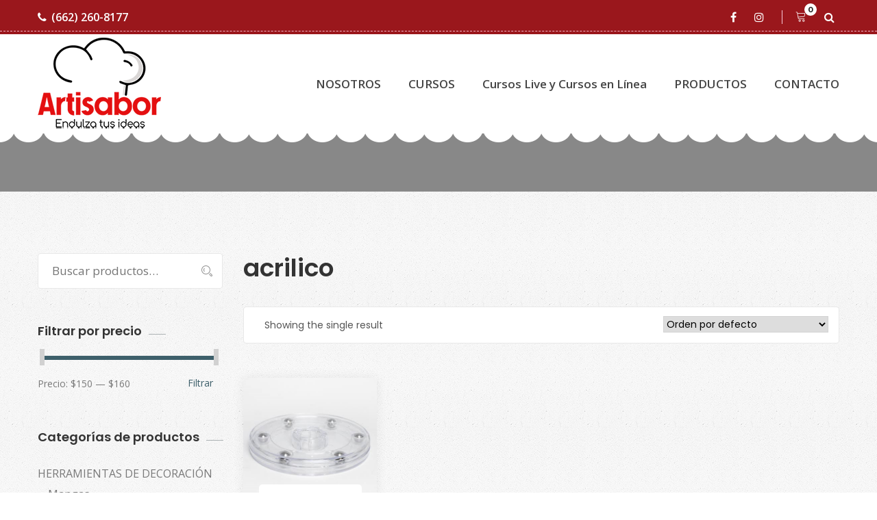

--- FILE ---
content_type: text/html; charset=UTF-8
request_url: https://www.artisabor.com/product-tag/acrilico/
body_size: 66599
content:
<!DOCTYPE html>
<html lang="es-MX">
<head>
<meta charset="UTF-8">
<!--[if IE]><meta http-equiv='X-UA-Compatible' content='IE=edge,chrome=1'><![endif]-->
<meta name="viewport" content="width=device-width, initial-scale=1">
<meta name="mobile-web-app-capable" content="yes">
<meta name="apple-mobile-web-app-capable" content="yes">
<meta name="apple-mobile-web-app-title" content="Artisabor (Arte y Sabor) - Endulza tus ideas">
<link rel="profile" href="https://gmpg.org/xfn/11">
<link rel="pingback" href="https://www.artisabor.com/xmlrpc.php">
<title>acrilico &#8211; Artisabor (Arte y Sabor)</title>
<link rel='dns-prefetch' href='//fonts.googleapis.com' />
<link rel='dns-prefetch' href='//s.w.org' />
<link rel="alternate" type="application/rss+xml" title="Artisabor (Arte y Sabor) &raquo; Feed" href="https://www.artisabor.com/feed/" />
<link rel="alternate" type="application/rss+xml" title="Artisabor (Arte y Sabor) &raquo; RSS de los comentarios" href="https://www.artisabor.com/comments/feed/" />
<link rel="alternate" type="application/rss+xml" title="Artisabor (Arte y Sabor) &raquo; acrilico Etiqueta Feed" href="https://www.artisabor.com/product-tag/acrilico/feed/" />
		<script type="text/javascript">
			window._wpemojiSettings = {"baseUrl":"https:\/\/s.w.org\/images\/core\/emoji\/13.0.1\/72x72\/","ext":".png","svgUrl":"https:\/\/s.w.org\/images\/core\/emoji\/13.0.1\/svg\/","svgExt":".svg","source":{"concatemoji":"https:\/\/www.artisabor.com\/wp-includes\/js\/wp-emoji-release.min.js?ver=5.6.16"}};
			!function(e,a,t){var n,r,o,i=a.createElement("canvas"),p=i.getContext&&i.getContext("2d");function s(e,t){var a=String.fromCharCode;p.clearRect(0,0,i.width,i.height),p.fillText(a.apply(this,e),0,0);e=i.toDataURL();return p.clearRect(0,0,i.width,i.height),p.fillText(a.apply(this,t),0,0),e===i.toDataURL()}function c(e){var t=a.createElement("script");t.src=e,t.defer=t.type="text/javascript",a.getElementsByTagName("head")[0].appendChild(t)}for(o=Array("flag","emoji"),t.supports={everything:!0,everythingExceptFlag:!0},r=0;r<o.length;r++)t.supports[o[r]]=function(e){if(!p||!p.fillText)return!1;switch(p.textBaseline="top",p.font="600 32px Arial",e){case"flag":return s([127987,65039,8205,9895,65039],[127987,65039,8203,9895,65039])?!1:!s([55356,56826,55356,56819],[55356,56826,8203,55356,56819])&&!s([55356,57332,56128,56423,56128,56418,56128,56421,56128,56430,56128,56423,56128,56447],[55356,57332,8203,56128,56423,8203,56128,56418,8203,56128,56421,8203,56128,56430,8203,56128,56423,8203,56128,56447]);case"emoji":return!s([55357,56424,8205,55356,57212],[55357,56424,8203,55356,57212])}return!1}(o[r]),t.supports.everything=t.supports.everything&&t.supports[o[r]],"flag"!==o[r]&&(t.supports.everythingExceptFlag=t.supports.everythingExceptFlag&&t.supports[o[r]]);t.supports.everythingExceptFlag=t.supports.everythingExceptFlag&&!t.supports.flag,t.DOMReady=!1,t.readyCallback=function(){t.DOMReady=!0},t.supports.everything||(n=function(){t.readyCallback()},a.addEventListener?(a.addEventListener("DOMContentLoaded",n,!1),e.addEventListener("load",n,!1)):(e.attachEvent("onload",n),a.attachEvent("onreadystatechange",function(){"complete"===a.readyState&&t.readyCallback()})),(n=t.source||{}).concatemoji?c(n.concatemoji):n.wpemoji&&n.twemoji&&(c(n.twemoji),c(n.wpemoji)))}(window,document,window._wpemojiSettings);
		</script>
		<style type="text/css">
img.wp-smiley,
img.emoji {
	display: inline !important;
	border: none !important;
	box-shadow: none !important;
	height: 1em !important;
	width: 1em !important;
	margin: 0 .07em !important;
	vertical-align: -0.1em !important;
	background: none !important;
	padding: 0 !important;
}
</style>
	<link rel='stylesheet' id='wp-block-library-css'  href='https://www.artisabor.com/wp-includes/css/dist/block-library/style.min.css?ver=5.6.16' type='text/css' media='all' />
<link rel='stylesheet' id='wp-block-library-theme-css'  href='https://www.artisabor.com/wp-includes/css/dist/block-library/theme.min.css?ver=5.6.16' type='text/css' media='all' />
<link rel='stylesheet' id='bplugins-plyrio-css'  href='https://www.artisabor.com/wp-content/plugins/html5-video-player/css/player-style.css?ver=2.3.7' type='text/css' media='all' />
<link rel='stylesheet' id='h5vp-public-css'  href='https://www.artisabor.com/wp-content/plugins/html5-video-player/dist/public.css?ver=2.3.7' type='text/css' media='all' />
<link rel='stylesheet' id='wc-block-vendors-style-css'  href='https://www.artisabor.com/wp-content/plugins/woocommerce/packages/woocommerce-blocks/build/vendors-style.css?ver=5.3.3' type='text/css' media='all' />
<link rel='stylesheet' id='wc-block-style-css'  href='https://www.artisabor.com/wp-content/plugins/woocommerce/packages/woocommerce-blocks/build/style.css?ver=5.3.3' type='text/css' media='all' />
<link rel='stylesheet' id='contact-form-7-css'  href='https://www.artisabor.com/wp-content/plugins/contact-form-7/includes/css/styles.css?ver=5.4.2' type='text/css' media='all' />
<link rel='stylesheet' id='woocommerce-smallscreen-css'  href='https://www.artisabor.com/wp-content/plugins/woocommerce/assets/css/woocommerce-smallscreen.css?ver=5.5.4' type='text/css' media='only screen and (max-width: 768px)' />
<link rel='stylesheet' id='woocommerce-general-css'  href='https://www.artisabor.com/wp-content/plugins/woocommerce/assets/css/woocommerce.css?ver=5.5.4' type='text/css' media='all' />
<style id='woocommerce-inline-inline-css' type='text/css'>
.woocommerce form .form-row .required { visibility: visible; }
</style>
<link rel='stylesheet' id='thme-parent-style-css'  href='https://www.artisabor.com/wp-content/themes/cakecious/style.css?ver=5.6.16' type='text/css' media='all' />
<link rel='stylesheet' id='font-awesome-css'  href='https://www.artisabor.com/wp-content/themes/cakecious/assets/css/font-awesome.min.css?ver=0.4.7' type='text/css' media='all' />
<style id='font-awesome-inline-css' type='text/css'>
[data-font="FontAwesome"]:before {font-family: 'FontAwesome' !important;content: attr(data-icon) !important;speak: none !important;font-weight: normal !important;font-variant: normal !important;text-transform: none !important;line-height: 1 !important;font-style: normal !important;-webkit-font-smoothing: antialiased !important;-moz-osx-font-smoothing: grayscale !important;}
</style>
<link rel='stylesheet' id='linearicons-css'  href='https://www.artisabor.com/wp-content/themes/cakecious/assets/assets/linearicons/style.css?ver=0.4.7' type='text/css' media='all' />
<link rel='stylesheet' id='flaticon-css'  href='https://www.artisabor.com/wp-content/themes/cakecious/assets/assets/flat-icon/flaticon.css?ver=0.4.7' type='text/css' media='all' />
<link rel='stylesheet' id='stroke-icon-css'  href='https://www.artisabor.com/wp-content/themes/cakecious/assets/assets/stroke-icon/style.css?ver=0.4.7' type='text/css' media='all' />
<link rel='stylesheet' id='bootstrapp-css'  href='https://www.artisabor.com/wp-content/themes/cakecious/assets/css/bootstrap.min.css?ver=0.4.7' type='text/css' media='all' />
<link rel='stylesheet' id='owl-carousel-css'  href='https://www.artisabor.com/wp-content/themes/cakecious/assets/assets/owl-carousel/owl.carousel.min.css?ver=0.4.7' type='text/css' media='all' />
<link rel='stylesheet' id='magnific-popup-css'  href='https://www.artisabor.com/wp-content/themes/cakecious/assets/assets/magnific-popup/magnific-popup.css?ver=0.4.7' type='text/css' media='all' />
<link rel='stylesheet' id='lightbox-css'  href='https://www.artisabor.com/wp-content/themes/cakecious/assets/assets/lightbox/simpleLightbox.css?ver=0.4.7' type='text/css' media='all' />
<link rel='stylesheet' id='datetime-picker-css'  href='https://www.artisabor.com/wp-content/themes/cakecious/assets/assets/datetime-picker/css/bootstrap-datetimepicker.min.css?ver=0.4.7' type='text/css' media='all' />
<link rel='stylesheet' id='animate-css'  href='https://www.artisabor.com/wp-content/themes/cakecious/assets/assets/animate-css/animate.css?ver=0.4.7' type='text/css' media='all' />
<link rel='stylesheet' id='cakecious-styles-css'  href='https://www.artisabor.com/wp-content/themes/cakecious/assets/css/themestyles.css?ver=0.4.7' type='text/css' media='all' />
<link rel='stylesheet' id='cakecious-res-css'  href='https://www.artisabor.com/wp-content/themes/cakecious/assets/css/responsive.css?ver=0.4.7' type='text/css' media='all' />
<link rel='stylesheet' id='cakecious-style-css'  href='https://www.artisabor.com/wp-content/themes/cakecious-child/style.css' type='text/css' media='all' />
<style id='cakecious-style-inline-css' type='text/css'>

                .breadcrumb-area{
                        background-image:  url('https://cakecious2.bolvo.com/demo5/wp-content/uploads/sites/11/2018/06/banner-bg.jpg');
                }

                .breadcrumb-area{
                        background-image:  url('https://cakecious2.bolvo.com/demo5/wp-content/uploads/sites/11/2018/06/banner-bg.jpg');
                }
				.overlay-clr{
                        background-color:  ;
                }
</style>
<link rel='stylesheet' id='cakecious-fonts-css'  href='https://fonts.googleapis.com/css?family=Lora%3A400%2C700%7COpen+Sans%3A300%2C400%2C600%2C700%7CPlayfair+Display%3A400%2C700%2C900%7CMontserrat%3A300%2C400%2C500%2C600%2C700%7CPoppins%3A300%2C400%2C500%2C600&#038;subset=latin%2Clatin-ext' type='text/css' media='all' />
<link rel='stylesheet' id='yith_wcp_frontend-css'  href='https://www.artisabor.com/wp-content/plugins/yith-composite-products-for-woocommerce-premium/assets/css/yith-wcp-frontend.css?ver=1.1.14' type='text/css' media='all' />
<script type="text/template" id="tmpl-variation-template">
	<div class="woocommerce-variation-description">{{{ data.variation.variation_description }}}</div>
	<div class="woocommerce-variation-price">{{{ data.variation.price_html }}}</div>
	<div class="woocommerce-variation-availability">{{{ data.variation.availability_html }}}</div>
</script>
<script type="text/template" id="tmpl-unavailable-variation-template">
	<p>Lo sentimos, este producto no está disponible. Por favor elige otra combinación.</p>
</script>
<script type='text/javascript' src='https://www.artisabor.com/wp-includes/js/jquery/jquery.min.js?ver=3.5.1' id='jquery-core-js'></script>
<script type='text/javascript' src='https://www.artisabor.com/wp-includes/js/jquery/jquery-migrate.min.js?ver=3.3.2' id='jquery-migrate-js'></script>
<script type='text/javascript' src='https://www.artisabor.com/wp-content/plugins/html5-video-player/js/plyr.js?ver=2.3.7' id='bplugins-plyrio-js'></script>
<link rel="https://api.w.org/" href="https://www.artisabor.com/wp-json/" /><link rel="alternate" type="application/json" href="https://www.artisabor.com/wp-json/wp/v2/product_tag/172" /><link rel="EditURI" type="application/rsd+xml" title="RSD" href="https://www.artisabor.com/xmlrpc.php?rsd" />
<link rel="wlwmanifest" type="application/wlwmanifest+xml" href="https://www.artisabor.com/wp-includes/wlwmanifest.xml" /> 
<meta name="generator" content="WordPress 5.6.16" />
<meta name="generator" content="WooCommerce 5.5.4" />

<!-- Theme version -->
<meta name="generator" content="Cakecious Child 1.0" />
<meta name="generator" content="Cakecious 2.7" />
	<noscript><style>.woocommerce-product-gallery{ opacity: 1 !important; }</style></noscript>
	<style type="text/css">.recentcomments a{display:inline !important;padding:0 !important;margin:0 !important;}</style><meta name="generator" content="Powered by Slider Revolution 6.5.5 - responsive, Mobile-Friendly Slider Plugin for WordPress with comfortable drag and drop interface." />
<script type="text/javascript">function setREVStartSize(e){
			//window.requestAnimationFrame(function() {				 
				window.RSIW = window.RSIW===undefined ? window.innerWidth : window.RSIW;	
				window.RSIH = window.RSIH===undefined ? window.innerHeight : window.RSIH;	
				try {								
					var pw = document.getElementById(e.c).parentNode.offsetWidth,
						newh;
					pw = pw===0 || isNaN(pw) ? window.RSIW : pw;
					e.tabw = e.tabw===undefined ? 0 : parseInt(e.tabw);
					e.thumbw = e.thumbw===undefined ? 0 : parseInt(e.thumbw);
					e.tabh = e.tabh===undefined ? 0 : parseInt(e.tabh);
					e.thumbh = e.thumbh===undefined ? 0 : parseInt(e.thumbh);
					e.tabhide = e.tabhide===undefined ? 0 : parseInt(e.tabhide);
					e.thumbhide = e.thumbhide===undefined ? 0 : parseInt(e.thumbhide);
					e.mh = e.mh===undefined || e.mh=="" || e.mh==="auto" ? 0 : parseInt(e.mh,0);		
					if(e.layout==="fullscreen" || e.l==="fullscreen") 						
						newh = Math.max(e.mh,window.RSIH);					
					else{					
						e.gw = Array.isArray(e.gw) ? e.gw : [e.gw];
						for (var i in e.rl) if (e.gw[i]===undefined || e.gw[i]===0) e.gw[i] = e.gw[i-1];					
						e.gh = e.el===undefined || e.el==="" || (Array.isArray(e.el) && e.el.length==0)? e.gh : e.el;
						e.gh = Array.isArray(e.gh) ? e.gh : [e.gh];
						for (var i in e.rl) if (e.gh[i]===undefined || e.gh[i]===0) e.gh[i] = e.gh[i-1];
											
						var nl = new Array(e.rl.length),
							ix = 0,						
							sl;					
						e.tabw = e.tabhide>=pw ? 0 : e.tabw;
						e.thumbw = e.thumbhide>=pw ? 0 : e.thumbw;
						e.tabh = e.tabhide>=pw ? 0 : e.tabh;
						e.thumbh = e.thumbhide>=pw ? 0 : e.thumbh;					
						for (var i in e.rl) nl[i] = e.rl[i]<window.RSIW ? 0 : e.rl[i];
						sl = nl[0];									
						for (var i in nl) if (sl>nl[i] && nl[i]>0) { sl = nl[i]; ix=i;}															
						var m = pw>(e.gw[ix]+e.tabw+e.thumbw) ? 1 : (pw-(e.tabw+e.thumbw)) / (e.gw[ix]);					
						newh =  (e.gh[ix] * m) + (e.tabh + e.thumbh);
					}
					var el = document.getElementById(e.c);
					if (el!==null && el) el.style.height = newh+"px";					
					el = document.getElementById(e.c+"_wrapper");
					if (el!==null && el) {
						el.style.height = newh+"px";
						el.style.display = "block";
					}
				} catch(e){
					console.log("Failure at Presize of Slider:" + e)
				}					   
			//});
		  };</script>
</head>

<body data-rsssl=1 class="archive tax-product_tag term-acrilico term-172 theme-cakecious woocommerce woocommerce-page woocommerce-no-js hfeed hdline_set yes-topbar hdr-default">

<header class="main_header_area">
				<div class="top_header_area row m0">
				<div class="container">
					<div class="float-left">
													<a href="tel:6622608177"><i
									class="fa fa-phone"
									aria-hidden="true"></i>(662) 260-8177							</a>
																	</div>
					<div class="float-right">
						
<ul class="h_social list_style">

                		   		<li><a  target="_blank"   href="https://www.facebook.com/artisabor" class="facebook" title="Facebook"><i class="fa fa-facebook"></i></a></li>

		   				   		<li><a  target="_blank"   href="https://www.instagram.com/artisabor/" class="instagram" title="Instagram"><i class="fa fa-instagram"></i></a></li>

		   		</ul>
						<ul class="h_search list_style">
							<li class="shop_cart">	<a class="cart-tt" href="https://www.artisabor.com/cart-2/" title="View your shopping cart : ">
		<i class="lnr lnr-cart"></i>
		<span class="tt-cart">0</span>
	</a>

</li>																						<li><a class="popup-with-zoom-anim" href="#test-search"><i class="fa fa-search"></i></a>
								</li>
													</ul>
					</div>
				</div>
			</div>

				<div class="main_menu_two">
		<div class="container">
			<nav class="navbar navbar-expand-lg navbar-light bg-light">
                <!-- Logo -->
                
	<a class="logo navbar-brand" href="https://www.artisabor.com/" title="Endulza tus ideas">
	 		<img src="https://www.artisabor.com/wp-content/uploads/2021/05/arteysabor2.png" alt="Artisabor (Arte y Sabor)" />
		<img src="https://www.artisabor.com/wp-content/uploads/2021/05/arteysabor2.png" alt="Artisabor (Arte y Sabor)" />
	 	</a>
				<button class="navbar-toggler" type="button" data-toggle="collapse" data-target="#navbarSupportedContent" aria-controls="navbarSupportedContent" aria-expanded="false" aria-label="Toggle navigation">
					<span class="my_toggle_menu">
                        <span></span>
                        <span></span>
                        <span></span>
                    </span>
				</button>
				<div class="collapse navbar-collapse" id="navbarSupportedContent">
                <!-- The WordPress Menu goes here -->
                <ul id="menu-primary-menu" class="navbar-nav justify-content-end navigation-box"><li id="menu-item-2963" class="menu-item menu-item-type-post_type menu-item-object-page nav-item menu-item-2963"><a title="NOSOTROS" href="https://www.artisabor.com/about-us/" class="nav-link1">NOSOTROS</a></li>
<li id="menu-item-2960" class="menu-item menu-item-type-post_type menu-item-object-page menu-item-has-children nav-item menu-item-2960 submenu dropdown"><a title="CURSOS" href="https://www.artisabor.com/services/" data-toggle="dropdown" class="nav-link1 dropdown-toggle">CURSOS </a>
<ul class=" dropdown-menu" role="menu">
	<li id="menu-item-3409" class="menu-item menu-item-type-post_type menu-item-object-post nav-item menu-item-3409"><a title="Pasteles" href="https://www.artisabor.com/2019/11/07/cursos-pasteles/" class="nav-link1">Pasteles</a></li>
	<li id="menu-item-3415" class="menu-item menu-item-type-post_type menu-item-object-post nav-item menu-item-3415"><a title="Cupcakes (Bollitos)" href="https://www.artisabor.com/2019/11/07/cursos-cupcakes-bollitos/" class="nav-link1">Cupcakes (Bollitos)</a></li>
	<li id="menu-item-3414" class="menu-item menu-item-type-post_type menu-item-object-post nav-item menu-item-3414"><a title="Galletas" href="https://www.artisabor.com/2019/11/07/cursos-galletas/" class="nav-link1">Galletas</a></li>
	<li id="menu-item-3413" class="menu-item menu-item-type-post_type menu-item-object-post nav-item menu-item-3413"><a title="Repostería" href="https://www.artisabor.com/2019/11/07/cursos-reposteria/" class="nav-link1">Repostería</a></li>
	<li id="menu-item-3412" class="menu-item menu-item-type-post_type menu-item-object-post nav-item menu-item-3412"><a title="Método Wilton" href="https://www.artisabor.com/2019/11/07/cursos-metodo-wilton/" class="nav-link1">Método Wilton</a></li>
	<li id="menu-item-3411" class="menu-item menu-item-type-post_type menu-item-object-post nav-item menu-item-3411"><a title="Varios" href="https://www.artisabor.com/2019/11/07/cursos-varios/" class="nav-link1">Varios</a></li>
	<li id="menu-item-3410" class="menu-item menu-item-type-post_type menu-item-object-post nav-item menu-item-3410"><a title="Niños" href="https://www.artisabor.com/2019/11/07/cursos-ninos/" class="nav-link1">Niños</a></li>
</ul>
</li>
<li id="menu-item-17922" class="menu-item menu-item-type-custom menu-item-object-custom nav-item menu-item-17922"><a title="Cursos Live y Cursos en Línea" href="https://www.artisabor.com/product-category/cursos-live/" class="nav-link1">Cursos Live y Cursos en Línea</a></li>
<li id="menu-item-3366" class="menu-item menu-item-type-custom menu-item-object-custom nav-item menu-item-3366"><a title="PRODUCTOS" href="https://www.artisabor.com/catalogodeproductos/" class="nav-link1">PRODUCTOS</a></li>
<li id="menu-item-2959" class="menu-item menu-item-type-post_type menu-item-object-page nav-item menu-item-2959"><a title="CONTACTO" href="https://www.artisabor.com/contact-us/" class="nav-link1">CONTACTO</a></li>
</ul>				</div>
			</nav>
		</div>
	</div>
</header>
			<div class="breadcrumb-area banner_area herobg ">
						</div>
			
<div class="mainblock product_area" id="full-width-page-wrapper">

    <div id="content" class="container">

	   <div class="row product_inner_row">

		   <div id="primary" class="col-lg-9 content-area">

	            <main id="main" class="site-main">

	            <!-- The WooCommerce loop -->
                
			
				<h1 class="page-title">acrilico</h1>

			
			
			
				<div class="woocommerce-notices-wrapper"></div><div class="row m0 clearfix product_task_bar">

<p class="woocommerce-result-count">
Showing the single result</p>
<form class="woocommerce-ordering" method="get">
	<select name="orderby" class="orderby" aria-label="Pedido de la tienda">
					<option value="menu_order"  selected='selected'>Orden por defecto</option>
					<option value="popularity" >Ordenar por popularidad</option>
					<option value="rating" >Ordenar por calificación media</option>
					<option value="date" >Ordenar por las últimas</option>
					<option value="price" >Ordenar por precio: bajo a alto</option>
					<option value="price-desc" >Ordenar por precio: alto a bajo</option>
			</select>
	<input type="hidden" name="paged" value="1" />
	</form>
</div>
<div class="clearfix"></div>
				<ul class="row product_item_inner products columns-4">

																					<li class="col-lg-3 col-md-4 col-6 product type-product post-3219 status-publish first instock product_cat-basesgiratorias product_tag-acrilico product_tag-base-giratoria product_tag-galletas has-post-thumbnail shipping-taxable purchasable product-type-simple">
	    <div class="cake_feature_item">
	    		<div class="cake_img">
			<a href="https://www.artisabor.com/product/base-giratoria-para-galleta/">
		     <img width="400" height="400" src="https://www.artisabor.com/wp-content/uploads/2019/11/galletta.jpg" class="attachment-3219 size-3219 wp-post-image" alt="" loading="lazy" shop_single="" srcset="https://www.artisabor.com/wp-content/uploads/2019/11/galletta.jpg 400w, https://www.artisabor.com/wp-content/uploads/2019/11/galletta-150x150.jpg 150w, https://www.artisabor.com/wp-content/uploads/2019/11/galletta-300x300.jpg 300w, https://www.artisabor.com/wp-content/uploads/2019/11/galletta-100x100.jpg 100w" sizes="(max-width: 400px) 100vw, 400px" />			</a>
		</div>
		<div class="cake_text">
							<h4><span class="woocommerce-Price-amount amount"><span class="woocommerce-Price-currencySymbol">&#036;</span>153.00</span></h4>
						            <h3><a href="https://www.artisabor.com/product/base-giratoria-para-galleta/">Base giratoria para galleta BG01</a></h3>
						            <a rel="nofollow" href="?add-to-cart=3219" data-quantity="1" data-product_id="3219" data-product_sku="BG01" class="pest_btn button">Añadir al carrito</a>		</div>
	</div>
</li>
									
				</ul>

				
				
	            </main><!-- #main -->

		   </div><!-- #primary -->

			
<div id="secondary" class="col-lg-3" role="complementary">
	<div class="right_sidebar_area">
		<aside id="woocommerce_product_search-2" class="r_widget widget woocommerce widget_product_search"><form role="search" method="get" class="woocommerce-product-search" action="https://www.artisabor.com/">
	<label class="screen-reader-text" for="woocommerce-product-search-field-0">Buscar por:</label>
	<input type="search" id="woocommerce-product-search-field-0" class="search-field" placeholder="Buscar productos&hellip;" value="" name="s" />
	<button type="submit" value="Buscar">Buscar</button>
	<input type="hidden" name="post_type" value="product" />
</form>
</aside><aside id="woocommerce_price_filter-2" class="r_widget widget woocommerce widget_price_filter"><div class="r_title"><h3 class="widget-title">Filtrar por precio</h3></div>
<form method="get" action="https://www.artisabor.com/product-tag/acrilico/">
	<div class="price_slider_wrapper">
		<div class="price_slider" style="display:none;"></div>
		<div class="price_slider_amount" data-step="10">
			<input type="text" id="min_price" name="min_price" value="150" data-min="150" placeholder="Precio mínimo" />
			<input type="text" id="max_price" name="max_price" value="160" data-max="160" placeholder="Precio máximo" />
						<button type="submit" class="button">Filtrar</button>
			<div class="price_label" style="display:none;">
				Precio: <span class="from"></span> &mdash; <span class="to"></span>
			</div>
						<div class="clear"></div>
		</div>
	</div>
</form>

</aside><aside id="woocommerce_product_categories-2" class="r_widget widget woocommerce widget_product_categories"><div class="r_title"><h3 class="widget-title">Categorías de productos</h3></div><ul class="product-categories"><li class="cat-item cat-item-46 cat-parent"><a href="https://www.artisabor.com/product-category/hdecoracion/">HERRAMIENTAS DE DECORACIÓN</a><ul class='children'>
<li class="cat-item cat-item-55"><a href="https://www.artisabor.com/product-category/hdecoracion/mangas/">Mangas</a></li>
<li class="cat-item cat-item-56"><a href="https://www.artisabor.com/product-category/hdecoracion/duyas/">Duyas</a></li>
<li class="cat-item cat-item-57"><a href="https://www.artisabor.com/product-category/hdecoracion/espatulas/">Espátulas y Raspas</a></li>
<li class="cat-item cat-item-58"><a href="https://www.artisabor.com/product-category/hdecoracion/basesgiratorias/">Bases Giratorias</a></li>
<li class="cat-item cat-item-59"><a href="https://www.artisabor.com/product-category/hdecoracion/texturas/">Texturas</a></li>
<li class="cat-item cat-item-143"><a href="https://www.artisabor.com/product-category/hdecoracion/coples/">Coples</a></li>
<li class="cat-item cat-item-724"><a href="https://www.artisabor.com/product-category/hdecoracion/niveladores/">Niveladores para pastel</a></li>
<li class="cat-item cat-item-731"><a href="https://www.artisabor.com/product-category/hdecoracion/pinzas/">Pinzas (Tweezers)</span></a></a></li>
<li class="cat-item cat-item-733"><a href="https://www.artisabor.com/product-category/hdecoracion/aerografo/">Aerógrafo</a></li>
<li class="cat-item cat-item-735"><a href="https://www.artisabor.com/product-category/hdecoracion/gubias/">Gubias para Gelatina</a></li>
<li class="cat-item cat-item-797"><a href="https://www.artisabor.com/product-category/hdecoracion/varios/">Varios</a></li>
<li class="cat-item cat-item-799"><a href="https://www.artisabor.com/product-category/hdecoracion/moldechocolate/">Moldes para chocolate y gelatina</a></li>
</ul>
</li>
<li class="cat-item cat-item-47 cat-parent"><a href="https://www.artisabor.com/product-category/hfondant/">HERRAMIENTAS PARA FONDANT</a><ul class='children'>
<li class="cat-item cat-item-60 cat-parent"><a href="https://www.artisabor.com/product-category/hfondant/moldesilicon/">MOLDES SILICÓN FLEXIBLE</a>	<ul class='children'>
<li class="cat-item cat-item-305"><a href="https://www.artisabor.com/product-category/hfondant/moldesilicon/babyshower-moldesilicon/">Baby shower</a></li>
<li class="cat-item cat-item-309"><a href="https://www.artisabor.com/product-category/hfondant/moldesilicon/navidad-moldesilicon/">Navidad</a></li>
<li class="cat-item cat-item-310"><a href="https://www.artisabor.com/product-category/hfondant/moldesilicon/halloween/">Halloween</a></li>
<li class="cat-item cat-item-311"><a href="https://www.artisabor.com/product-category/hfondant/moldesilicon/religioso-moldesilicon/">Religioso</a></li>
<li class="cat-item cat-item-312"><a href="https://www.artisabor.com/product-category/hfondant/moldesilicon/flores/">Flores</a></li>
<li class="cat-item cat-item-313"><a href="https://www.artisabor.com/product-category/hfondant/moldesilicon/vintage/">Vintage</a></li>
<li class="cat-item cat-item-314"><a href="https://www.artisabor.com/product-category/hfondant/moldesilicon/prensas/">Prensas para flor</a></li>
<li class="cat-item cat-item-315"><a href="https://www.artisabor.com/product-category/hfondant/moldesilicon/marino/">Marino</a></li>
<li class="cat-item cat-item-316"><a href="https://www.artisabor.com/product-category/hfondant/moldesilicon/joyas/">Joyas</a></li>
<li class="cat-item cat-item-317"><a href="https://www.artisabor.com/product-category/hfondant/moldesilicon/unicornio-moldesilicon/">Unicornio</a></li>
<li class="cat-item cat-item-318"><a href="https://www.artisabor.com/product-category/hfondant/moldesilicon/monos/">Moños</a></li>
<li class="cat-item cat-item-319"><a href="https://www.artisabor.com/product-category/hfondant/moldesilicon/coronas/">Coronas</a></li>
<li class="cat-item cat-item-320"><a href="https://www.artisabor.com/product-category/hfondant/moldesilicon/varios-moldesilicon/">Varios</a></li>
<li class="cat-item cat-item-321"><a href="https://www.artisabor.com/product-category/hfondant/moldesilicon/onlay/">Onlays</a></li>
<li class="cat-item cat-item-329"><a href="https://www.artisabor.com/product-category/hfondant/moldesilicon/letrasnumeros/">Letras y números</a></li>
<li class="cat-item cat-item-794"><a href="https://www.artisabor.com/product-category/hfondant/moldesilicon/magnum/">Magnum</a></li>
	</ul>
</li>
<li class="cat-item cat-item-61"><a href="https://www.artisabor.com/product-category/hfondant/inyectores/">Inyectores</a></li>
<li class="cat-item cat-item-62"><a href="https://www.artisabor.com/product-category/hfondant/marcadores/">Marcadores comestibles</a></li>
<li class="cat-item cat-item-63"><a href="https://www.artisabor.com/product-category/hfondant/variosfond/">RODILLOS Y HERRAMIENTAS VARIOS</a></li>
<li class="cat-item cat-item-722"><a href="https://www.artisabor.com/product-category/hfondant/pinceles/">PINCELES</a></li>
<li class="cat-item cat-item-723"><a href="https://www.artisabor.com/product-category/hfondant/estencil/">Estenciles</a></li>
</ul>
</li>
<li class="cat-item cat-item-48 cat-parent"><a href="https://www.artisabor.com/product-category/cortadores/">CORTADORES</a><ul class='children'>
<li class="cat-item cat-item-65 cat-parent"><a href="https://www.artisabor.com/product-category/cortadores/cortgalleta/">CORTADORES GALLETA</a>	<ul class='children'>
<li class="cat-item cat-item-100"><a href="https://www.artisabor.com/product-category/cortadores/cortgalleta/gradd/">Graduación</a></li>
<li class="cat-item cat-item-101"><a href="https://www.artisabor.com/product-category/cortadores/cortgalleta/marcos/">Marcos Vintage</a></li>
<li class="cat-item cat-item-102"><a href="https://www.artisabor.com/product-category/cortadores/cortgalleta/papa/">Día del padre</a></li>
<li class="cat-item cat-item-103"><a href="https://www.artisabor.com/product-category/cortadores/cortgalleta/frutasverduras/">Frutas y verduras</a></li>
<li class="cat-item cat-item-104"><a href="https://www.artisabor.com/product-category/cortadores/cortgalleta/fiesta/">Fiesta</a></li>
<li class="cat-item cat-item-105"><a href="https://www.artisabor.com/product-category/cortadores/cortgalleta/babysh/">Baby shower</a></li>
<li class="cat-item cat-item-106"><a href="https://www.artisabor.com/product-category/cortadores/cortgalleta/unicornio/">Unicornios</a></li>
<li class="cat-item cat-item-107"><a href="https://www.artisabor.com/product-category/cortadores/cortgalleta/deportes/">Deportes</a></li>
<li class="cat-item cat-item-108"><a href="https://www.artisabor.com/product-category/cortadores/cortgalleta/playa/">Marinero y Playa</a></li>
<li class="cat-item cat-item-109"><a href="https://www.artisabor.com/product-category/cortadores/cortgalleta/despsoltera-cortmetalicos/">Despedida de Soltera</a></li>
<li class="cat-item cat-item-110"><a href="https://www.artisabor.com/product-category/cortadores/cortgalleta/cohetes/">Cohetes y planetas</a></li>
<li class="cat-item cat-item-111"><a href="https://www.artisabor.com/product-category/cortadores/cortgalleta/vaquero/">Vaquero / Mexicano</a></li>
<li class="cat-item cat-item-112"><a href="https://www.artisabor.com/product-category/cortadores/cortgalleta/religion/">Religiosos</a></li>
<li class="cat-item cat-item-113"><a href="https://www.artisabor.com/product-category/cortadores/cortgalleta/dino/">Dinosaurios</a></li>
<li class="cat-item cat-item-114"><a href="https://www.artisabor.com/product-category/cortadores/cortgalleta/princesa/">Princesas</a></li>
<li class="cat-item cat-item-115"><a href="https://www.artisabor.com/product-category/cortadores/cortgalleta/primavera/">Primavera</a></li>
<li class="cat-item cat-item-116"><a href="https://www.artisabor.com/product-category/cortadores/cortgalleta/halloweenmuerts/">Halloween / Día de Muertos</a></li>
<li class="cat-item cat-item-117"><a href="https://www.artisabor.com/product-category/cortadores/cortgalleta/superheroespersonajes/">Super héroes y personajes</a></li>
<li class="cat-item cat-item-118"><a href="https://www.artisabor.com/product-category/cortadores/cortgalleta/musica/">Música</a></li>
<li class="cat-item cat-item-119"><a href="https://www.artisabor.com/product-category/cortadores/cortgalleta/sanvalentinn/">San Valentin</a></li>
<li class="cat-item cat-item-120"><a href="https://www.artisabor.com/product-category/cortadores/cortgalleta/figgeometrias/">Figuras geométricas</a></li>
<li class="cat-item cat-item-121"><a href="https://www.artisabor.com/product-category/cortadores/cortgalleta/transportes/">Medios de Transportes</a></li>
<li class="cat-item cat-item-122"><a href="https://www.artisabor.com/product-category/cortadores/cortgalleta/animales/">Animales</a></li>
<li class="cat-item cat-item-579"><a href="https://www.artisabor.com/product-category/cortadores/cortgalleta/flores-cortgalleta/">Flores y naturaleza</a></li>
<li class="cat-item cat-item-580"><a href="https://www.artisabor.com/product-category/cortadores/cortgalleta/varios-cortgalleta/">Varios</a></li>
<li class="cat-item cat-item-587"><a href="https://www.artisabor.com/product-category/cortadores/cortgalleta/indios-apaches/">Indios / Apaches</a></li>
<li class="cat-item cat-item-609"><a href="https://www.artisabor.com/product-category/cortadores/cortgalleta/profesiones/">Profesiones</a></li>
<li class="cat-item cat-item-642"><a href="https://www.artisabor.com/product-category/cortadores/cortgalleta/navidad-cortgalleta/">Navidad</a></li>
<li class="cat-item cat-item-666"><a href="https://www.artisabor.com/product-category/cortadores/cortgalleta/tropical/">Tropical</a></li>
<li class="cat-item cat-item-697"><a href="https://www.artisabor.com/product-category/cortadores/cortgalleta/dia-del-maestro/">Día del maestro</a></li>
	</ul>
</li>
<li class="cat-item cat-item-577 cat-parent"><a href="https://www.artisabor.com/product-category/cortadores/cort-fondant/">CORTADORES PARA FONDANT</a>	<ul class='children'>
<li class="cat-item cat-item-283"><a href="https://www.artisabor.com/product-category/cortadores/cort-fondant/cortflores/">Cortadores para flores</a></li>
<li class="cat-item cat-item-578"><a href="https://www.artisabor.com/product-category/cortadores/cort-fondant/letrasnumeros-cort-fondant/">Letras y números</a></li>
<li class="cat-item cat-item-634"><a href="https://www.artisabor.com/product-category/cortadores/cort-fondant/fondantvarios/">Varios</a></li>
	</ul>
</li>
</ul>
</li>
<li class="cat-item cat-item-49 cat-parent"><a href="https://www.artisabor.com/product-category/decocomestible/">DECORACIONES COMESTIBLES</a><ul class='children'>
<li class="cat-item cat-item-67"><a href="https://www.artisabor.com/product-category/decocomestible/sprinkles/">Sprinkles</a></li>
<li class="cat-item cat-item-68"><a href="https://www.artisabor.com/product-category/decocomestible/diamantina/">Diamantina</a></li>
<li class="cat-item cat-item-69"><a href="https://www.artisabor.com/product-category/decocomestible/matmate/">Matizadores mate</a></li>
<li class="cat-item cat-item-70"><a href="https://www.artisabor.com/product-category/decocomestible/highlighter/">Highlighters</a></li>
<li class="cat-item cat-item-138"><a href="https://www.artisabor.com/product-category/decocomestible/matbrillo/">Matizadores con brillo</a></li>
<li class="cat-item cat-item-796"><a href="https://www.artisabor.com/product-category/decocomestible/encajes/">Encajes comestibles</a></li>
</ul>
</li>
<li class="cat-item cat-item-50 cat-parent"><a href="https://www.artisabor.com/product-category/esenciasyconcentrado/">ESENCIAS Y CONCENTRADOS</a><ul class='children'>
<li class="cat-item cat-item-72"><a href="https://www.artisabor.com/product-category/esenciasyconcentrado/esenciadeaceite/">Esencias a base de aceite</a></li>
<li class="cat-item cat-item-73"><a href="https://www.artisabor.com/product-category/esenciasyconcentrado/concentradoharinas/">Concentrados para harinas</a></li>
<li class="cat-item cat-item-538"><a href="https://www.artisabor.com/product-category/esenciasyconcentrado/enco-esenciasyconcentrado/">Esencias Enco</a></li>
<li class="cat-item cat-item-539"><a href="https://www.artisabor.com/product-category/esenciasyconcentrado/wilton-esenciasyconcentrado/">Esencias Wilton</a></li>
<li class="cat-item cat-item-766"><a href="https://www.artisabor.com/product-category/esenciasyconcentrado/esenays/">Esencias en base alcohol</a></li>
</ul>
</li>
<li class="cat-item cat-item-51 cat-parent"><a href="https://www.artisabor.com/product-category/moldesphornear/">MOLDES Y CHAROLAS PARA HORNEAR</a><ul class='children'>
<li class="cat-item cat-item-74"><a href="https://www.artisabor.com/product-category/moldesphornear/moldesred/">Moldes metálicos redondos</a></li>
<li class="cat-item cat-item-75"><a href="https://www.artisabor.com/product-category/moldesphornear/moldecuad/">Moldes Metálicos Cuadrados</a></li>
<li class="cat-item cat-item-76"><a href="https://www.artisabor.com/product-category/moldesphornear/moldepanque/">Moldes para panqué</a></li>
<li class="cat-item cat-item-77"><a href="https://www.artisabor.com/product-category/moldesphornear/flanera/">Flaneras</a></li>
<li class="cat-item cat-item-78 cat-parent"><a href="https://www.artisabor.com/product-category/moldesphornear/roscas/">MOLDE PARA ROSCAS</a>	<ul class='children'>
<li class="cat-item cat-item-540"><a href="https://www.artisabor.com/product-category/moldesphornear/roscas/curvas/">Curvas</a></li>
<li class="cat-item cat-item-541"><a href="https://www.artisabor.com/product-category/moldesphornear/roscas/rectas/">Rectas</a></li>
	</ul>
</li>
<li class="cat-item cat-item-79"><a href="https://www.artisabor.com/product-category/moldesphornear/charolas/">Charolas para Galletas</a></li>
<li class="cat-item cat-item-80"><a href="https://www.artisabor.com/product-category/moldesphornear/siliconhorneable/">Tapetes y Moldes de Silicón</a></li>
<li class="cat-item cat-item-81"><a href="https://www.artisabor.com/product-category/moldesphornear/varioshorneable/">Figuras Varias</a></li>
<li class="cat-item cat-item-82"><a href="https://www.artisabor.com/product-category/moldesphornear/cupcakemolde/">Moldes para cupcakes</a></li>
<li class="cat-item cat-item-542"><a href="https://www.artisabor.com/product-category/moldesphornear/rectangulares/">Moldes Rectangulares</a></li>
<li class="cat-item cat-item-725"><a href="https://www.artisabor.com/product-category/moldesphornear/moldestartaletas/">Tartaletas</a></li>
<li class="cat-item cat-item-795"><a href="https://www.artisabor.com/product-category/moldesphornear/moldes-desmontables/">Moldes Desmontables</a></li>
</ul>
</li>
<li class="cat-item cat-item-52"><a href="https://www.artisabor.com/product-category/bases/">BASES PARA PASTEL Y CUPCAKES</a></li>
<li class="cat-item cat-item-53 cat-parent"><a href="https://www.artisabor.com/product-category/adornos/">ADORNOS PARA PASTEL</a><ul class='children'>
<li class="cat-item cat-item-83"><a href="https://www.artisabor.com/product-category/adornos/novios/">Novios</a></li>
<li class="cat-item cat-item-84"><a href="https://www.artisabor.com/product-category/adornos/placas/">Placas para pastel</a></li>
<li class="cat-item cat-item-85"><a href="https://www.artisabor.com/product-category/adornos/toppers/">Toppers de MDF</a></li>
<li class="cat-item cat-item-86"><a href="https://www.artisabor.com/product-category/adornos/adornosvarios/">Varios</a></li>
<li class="cat-item cat-item-798"><a href="https://www.artisabor.com/product-category/adornos/velas/">Velas</a></li>
</ul>
</li>
<li class="cat-item cat-item-87 cat-parent"><a href="https://www.artisabor.com/product-category/temporadas/">TEMPORADAS/TEMAS</a><ul class='children'>
<li class="cat-item cat-item-88"><a href="https://www.artisabor.com/product-category/temporadas/navidad/">NAVIDAD</a></li>
<li class="cat-item cat-item-89"><a href="https://www.artisabor.com/product-category/temporadas/halloweenmuertos/">HALLOWEEN/DÍA DE MUERTOS</a></li>
<li class="cat-item cat-item-90"><a href="https://www.artisabor.com/product-category/temporadas/sanvalentin/">SAN VALENTIN</a></li>
<li class="cat-item cat-item-91"><a href="https://www.artisabor.com/product-category/temporadas/religioso/">RELIGIOSO</a></li>
<li class="cat-item cat-item-92"><a href="https://www.artisabor.com/product-category/temporadas/grad/">GRADUACIONES</a></li>
<li class="cat-item cat-item-93"><a href="https://www.artisabor.com/product-category/temporadas/despsoltera/">DESPEDIDA DE SOLTERA</a></li>
<li class="cat-item cat-item-94"><a href="https://www.artisabor.com/product-category/temporadas/babyshower/">BABY SHOWER</a></li>
<li class="cat-item cat-item-96"><a href="https://www.artisabor.com/product-category/temporadas/pascua/">PASCUA</a></li>
<li class="cat-item cat-item-97"><a href="https://www.artisabor.com/product-category/temporadas/bodas/">BODAS</a></li>
<li class="cat-item cat-item-98"><a href="https://www.artisabor.com/product-category/temporadas/diamama/">DÍA DE LA MADRE</a></li>
<li class="cat-item cat-item-99"><a href="https://www.artisabor.com/product-category/temporadas/diapadre/">DÍA DEL PADRE</a></li>
<li class="cat-item cat-item-584"><a href="https://www.artisabor.com/product-category/temporadas/primavera-temporadas/">PRIMAVERA</a></li>
<li class="cat-item cat-item-595"><a href="https://www.artisabor.com/product-category/temporadas/verano-temporadas/">VERANO</a></li>
<li class="cat-item cat-item-622"><a href="https://www.artisabor.com/product-category/temporadas/san-patricio/">SAN PATRICIO</a></li>
</ul>
</li>
<li class="cat-item cat-item-123 cat-parent"><a href="https://www.artisabor.com/product-category/materiaprima/">MATERIA PRIMA</a><ul class='children'>
<li class="cat-item cat-item-124 cat-parent"><a href="https://www.artisabor.com/product-category/materiaprima/choco/">CHOCOLATE</a>	<ul class='children'>
<li class="cat-item cat-item-532"><a href="https://www.artisabor.com/product-category/materiaprima/choco/nuveen/">Nuveen</a></li>
<li class="cat-item cat-item-533"><a href="https://www.artisabor.com/product-category/materiaprima/choco/candymelt/">Candy Melt</a></li>
<li class="cat-item cat-item-534"><a href="https://www.artisabor.com/product-category/materiaprima/choco/chispas/">Chispas horneables</a></li>
<li class="cat-item cat-item-535"><a href="https://www.artisabor.com/product-category/materiaprima/choco/cocoa-color/">Cocoa color</a></li>
<li class="cat-item cat-item-536"><a href="https://www.artisabor.com/product-category/materiaprima/choco/otros/">Otros</a></li>
<li class="cat-item cat-item-824"><a href="https://www.artisabor.com/product-category/materiaprima/choco/sicao/">SICAO</a></li>
	</ul>
</li>
<li class="cat-item cat-item-125 cat-parent"><a href="https://www.artisabor.com/product-category/materiaprima/harinas/">HARINAS</a>	<ul class='children'>
<li class="cat-item cat-item-552"><a href="https://www.artisabor.com/product-category/materiaprima/harinas/betty/">Betty Crocker</a></li>
<li class="cat-item cat-item-553"><a href="https://www.artisabor.com/product-category/materiaprima/harinas/duncan/">Duncan</a></li>
<li class="cat-item cat-item-554"><a href="https://www.artisabor.com/product-category/materiaprima/harinas/dawn/">Dawn</a></li>
<li class="cat-item cat-item-555"><a href="https://www.artisabor.com/product-category/materiaprima/harinas/stacruz/">Santa Cruz</a></li>
<li class="cat-item cat-item-556"><a href="https://www.artisabor.com/product-category/materiaprima/harinas/sugar/">Sugar Free</a></li>
<li class="cat-item cat-item-557"><a href="https://www.artisabor.com/product-category/materiaprima/harinas/glutenf/">Gluten Free</a></li>
<li class="cat-item cat-item-813"><a href="https://www.artisabor.com/product-category/materiaprima/harinas/otros-harinas/">Otros</a></li>
	</ul>
</li>
<li class="cat-item cat-item-126 cat-parent"><a href="https://www.artisabor.com/product-category/materiaprima/fondant/">FONDANT</a>	<ul class='children'>
<li class="cat-item cat-item-543"><a href="https://www.artisabor.com/product-category/materiaprima/fondant/colores/">Fondant Colores</a></li>
<li class="cat-item cat-item-544"><a href="https://www.artisabor.com/product-category/materiaprima/fondant/alegria/">Fondant Alegria</a></li>
<li class="cat-item cat-item-545"><a href="https://www.artisabor.com/product-category/materiaprima/fondant/kg/">1 Kg</a></li>
<li class="cat-item cat-item-546"><a href="https://www.artisabor.com/product-category/materiaprima/fondant/1-2kg/">1/2 Kg</a></li>
	</ul>
</li>
<li class="cat-item cat-item-127"><a href="https://www.artisabor.com/product-category/materiaprima/rellenos/">RELLENOS Y COBERTURAS</a></li>
<li class="cat-item cat-item-128"><a href="https://www.artisabor.com/product-category/materiaprima/cremas/">CREMAS CONGELADAS</a></li>
<li class="cat-item cat-item-129"><a href="https://www.artisabor.com/product-category/materiaprima/variosmatprima/">ADITIVOS Y VARIOS</a></li>
<li class="cat-item cat-item-132"><a href="https://www.artisabor.com/product-category/materiaprima/frutosecos/">FRUTOS SECOS</a></li>
<li class="cat-item cat-item-136"><a href="https://www.artisabor.com/product-category/materiaprima/azucares/">AZÚCARES</a></li>
<li class="cat-item cat-item-137"><a href="https://www.artisabor.com/product-category/materiaprima/manteca/">MANTEQUILLA Y MANTECA</a></li>
<li class="cat-item cat-item-139 cat-parent"><a href="https://www.artisabor.com/product-category/materiaprima/colorantes/">COLORANTES</a>	<ul class='children'>
<li class="cat-item cat-item-523 cat-parent"><a href="https://www.artisabor.com/product-category/materiaprima/colorantes/colorantesgel/">COLORANTES EN GEL</a>		<ul class='children'>
<li class="cat-item cat-item-524"><a href="https://www.artisabor.com/product-category/materiaprima/colorantes/colorantesgel/gel40grs/">Colorantes 40 grs</a></li>
<li class="cat-item cat-item-525"><a href="https://www.artisabor.com/product-category/materiaprima/colorantes/colorantesgel/gel320grs/">Colorantes 320 grs</a></li>
<li class="cat-item cat-item-526"><a href="https://www.artisabor.com/product-category/materiaprima/colorantes/colorantesgel/gel10ml/">Colorantes 10 ml</a></li>
<li class="cat-item cat-item-530"><a href="https://www.artisabor.com/product-category/materiaprima/colorantes/colorantesgel/enco/">Enco</a></li>
<li class="cat-item cat-item-531"><a href="https://www.artisabor.com/product-category/materiaprima/colorantes/colorantesgel/wilton/">Wilton</a></li>
<li class="cat-item cat-item-783"><a href="https://www.artisabor.com/product-category/materiaprima/colorantes/colorantesgel/flow-paste/">Flow Paste</a></li>
		</ul>
</li>
<li class="cat-item cat-item-537"><a href="https://www.artisabor.com/product-category/materiaprima/colorantes/cocoa/">Cococa color</a></li>
<li class="cat-item cat-item-561"><a href="https://www.artisabor.com/product-category/materiaprima/colorantes/spray/">COLORANTES EN SPRAY</a></li>
<li class="cat-item cat-item-782"><a href="https://www.artisabor.com/product-category/materiaprima/colorantes/colorantes-liquidos-para-aerografo/">COLORANTES LÍQUIDOS PARA AERÓGRAFO</a></li>
<li class="cat-item cat-item-825"><a href="https://www.artisabor.com/product-category/materiaprima/colorantes/colorante-de-manteca-de-cacao/">COLORANTE DE MANTECA DE CACAO</a></li>
	</ul>
</li>
<li class="cat-item cat-item-816"><a href="https://www.artisabor.com/product-category/materiaprima/pasta-de-goma/">Pasta de Goma</a></li>
</ul>
</li>
<li class="cat-item cat-item-130 cat-parent"><a href="https://www.artisabor.com/product-category/cartones/">BASES CARTÓN PARA PASTEL</a><ul class='children'>
<li class="cat-item cat-item-547"><a href="https://www.artisabor.com/product-category/cartones/redplata/">Redondos plata</a></li>
<li class="cat-item cat-item-548"><a href="https://www.artisabor.com/product-category/cartones/redoro/">Redondos oro</a></li>
<li class="cat-item cat-item-549"><a href="https://www.artisabor.com/product-category/cartones/cuadplata/">Cuadrado Plata</a></li>
<li class="cat-item cat-item-550"><a href="https://www.artisabor.com/product-category/cartones/rectplata/">Rectángulo Plata</a></li>
<li class="cat-item cat-item-551"><a href="https://www.artisabor.com/product-category/cartones/rectoro/">Rectángulo oro</a></li>
<li class="cat-item cat-item-567"><a href="https://www.artisabor.com/product-category/cartones/base-gruesa/">Base Gruesa</a></li>
<li class="cat-item cat-item-568"><a href="https://www.artisabor.com/product-category/cartones/blancas-sencillas/">Blancas sencillas</a></li>
</ul>
</li>
<li class="cat-item cat-item-133 cat-parent"><a href="https://www.artisabor.com/product-category/capa/">CAPACILLOS</a><ul class='children'>
<li class="cat-item cat-item-573"><a href="https://www.artisabor.com/product-category/capa/rojoblanco/">Tradicionales rojos y blancos</a></li>
<li class="cat-item cat-item-574"><a href="https://www.artisabor.com/product-category/capa/colores-capa/">Colores y diseños</a></li>
<li class="cat-item cat-item-575"><a href="https://www.artisabor.com/product-category/capa/metalico/">Metálicos</a></li>
</ul>
</li>
<li class="cat-item cat-item-726 cat-parent"><a href="https://www.artisabor.com/product-category/utensiliococina/">UTENSILIOS DE COCINA</a><ul class='children'>
<li class="cat-item cat-item-727"><a href="https://www.artisabor.com/product-category/utensiliococina/tazascucharasmedidoras/">Tazas y cucharas medidoras</a></li>
<li class="cat-item cat-item-728"><a href="https://www.artisabor.com/product-category/utensiliococina/termometros/">Termómetros</a></li>
<li class="cat-item cat-item-729"><a href="https://www.artisabor.com/product-category/utensiliococina/basculas/">Básculas</a></li>
<li class="cat-item cat-item-730"><a href="https://www.artisabor.com/product-category/utensiliococina/scoops/">Cucharas para helado</a></li>
<li class="cat-item cat-item-732"><a href="https://www.artisabor.com/product-category/utensiliococina/empanada/">Moldes para empanada</a></li>
<li class="cat-item cat-item-734"><a href="https://www.artisabor.com/product-category/utensiliococina/pistolagalletera/">Pistola para galleta</a></li>
<li class="cat-item cat-item-780"><a href="https://www.artisabor.com/product-category/utensiliococina/cortadores-pizza-y-cuchillos/">Cortadores pizza y cuchillos</a></li>
<li class="cat-item cat-item-781"><a href="https://www.artisabor.com/product-category/utensiliococina/otros-utensilios/">Otros utensilios</a></li>
<li class="cat-item cat-item-817"><a href="https://www.artisabor.com/product-category/utensiliococina/bunuelos/">BUÑUELOS</a></li>
</ul>
</li>
<li class="cat-item cat-item-791"><a href="https://www.artisabor.com/product-category/domosycajas/">DOMOS Y CAJAS PARA PASTEL Y CUPCAKES</a></li>
<li class="cat-item cat-item-800"><a href="https://www.artisabor.com/product-category/favoritos/">FAVORITOS</a></li>
<li class="cat-item cat-item-801"><a href="https://www.artisabor.com/product-category/nuevosproductos/">Nuevos Productos</a></li>
<li class="cat-item cat-item-803"><a href="https://www.artisabor.com/product-category/catering/">CATERING</a></li>
<li class="cat-item cat-item-804"><a href="https://www.artisabor.com/product-category/domis-de-hielo-seco/">DOMIS DE HIELO SECO</a></li>
<li class="cat-item cat-item-814"><a href="https://www.artisabor.com/product-category/bolsas-de-celofan/">BOLSAS DE CELOFÁN</a></li>
<li class="cat-item cat-item-815"><a href="https://www.artisabor.com/product-category/aros-reposteros/">AROS REPOSTEROS</a></li>
<li class="cat-item cat-item-819"><a href="https://www.artisabor.com/product-category/cursos-live/">CURSOS LIVE y CURSOS en LÍNEA</a></li>
</ul></aside>	</div>
</div><!-- #secondary -->

	    </div><!-- .row -->

    </div><!-- Container end -->

</div><!-- Wrapper end -->




<footer class="footer_area">
	    <div class="footer_copyright">
        <div class="container">
            <div class="copyright_inner">
                <div class="float-left">
                    <div>
				ArtiSabor (Arte y Sabor) © 2021	                </div>
                </div>
                <div class="float-right">
				Todos los derechos reservados.                </div>
            </div>
        </div>
    </div>
</footer>
<!--================End Footer Area =================-->

	<div class="search_area zoom-anim-dialog mfp-hide" id="test-search">
    <form role="search" method="get" class="search-form" action="https://www.artisabor.com/">

    <div class="search_box_inner">
        <h3>Search</h3>
        <div class="input-group">
	        <input type="hidden" name="post_type" value="product">
	        <input type="search" class="search-field form-control"
	            placeholder="Search ..."
	            value="" name="s"
	            title="Search for:" />

            <span class="input-group-btn">
                <button class="btn btn-default" type="submit"><i class="icon icon-Search"></i></button>
            </span>
        </div>
    </div>
    </form>
</div>



<a href="#" class="scrollup"></a>

		<script type="text/javascript">
			window.RS_MODULES = window.RS_MODULES || {};
			window.RS_MODULES.modules = window.RS_MODULES.modules || {};
			window.RS_MODULES.waiting = window.RS_MODULES.waiting || [];
			window.RS_MODULES.defered = true;
			window.RS_MODULES.moduleWaiting = window.RS_MODULES.moduleWaiting || {};
			window.RS_MODULES.type = 'compiled';
		</script>
		    <script>
      window.dzswtl_settings = { version: "1.33",site_url : "https://www.artisabor.com",ajaxurl : "https://www.artisabor.com/wp-admin/admin-ajax.php",admin_url : "https://www.artisabor.com/wp-admin/",filter_check_availability: "off",filter_check_availability_recalculate_count: "off",zoomsounds_defined:"off",wishlist_ids:'[]'};        window.dzswtl_curr_args = '[]';



            window.dzswtl_social_feed_for_social_networks = '<h6 class="social-heading">Social Networks</h6> <a class="social-icon" href="#" onclick="window.dzs_open_social_link(&quot;https://www.facebook.com/sharer.php?u={{replacewithdataurl}}&amp;title=test&quot;); return false;"><i class="fa fa-facebook-square"></i><span class="the-tooltip">SHARE ON FACEBOOK</span></a> <a class="social-icon" href="#" onclick="window.dzs_open_social_link(&quot;https://twitter.com/share?url={{replacewithdataurl}}&amp;text=Check this out!&amp;via=ZoomPortal&amp;related=yarrcat&quot;); return false;"><i class="fa fa-twitter"></i><span class="the-tooltip">SHARE ON TWITTER</span></a> <a class="social-icon" href="#" onclick="window.dzs_open_social_link(&quot;https://plus.google.com/share?url={{replacewithdataurl}}&quot;); return false; "><i class="fa fa-google-plus-square"></i><span class="the-tooltip">SHARE ON GOOGLE PLUS</span></a> <a class="social-icon" href="#" onclick="window.dzs_open_social_link(&quot;https://www.linkedin.com/shareArticle?mini=true&amp;url={{replacewithdataurl}}&amp;title=Check%20this%20out%20&amp;summary=&amp;source=http://localhost:8888/soundportal/source/index.php?page=page&amp;page_id=20&quot;); return false; "><i class="fa fa-linkedin"></i><span class="the-tooltip">SHARE ON LINKEDIN</span></a> <a class="social-icon" href="#" onclick="window.dzs_open_social_link(&quot;https://pinterest.com/pin/create/button/?url={{replacewithdataurl}}&amp;text=Check this out!&amp;via=ZoomPortal&amp;related=yarrcat&quot;); return false;"><i class="fa fa-pinterest"></i><span class="the-tooltip">SHARE ON PINTEREST</span></a>';


      window.dzswtl_social_feed_for_share_link = '<h6 class="social-heading">Share Link</h6> <div class="field-for-view field-for-view-link-code">{{replacewithdataurl}}</div>';


      window.dzswtl_social_feed_for_embed_link = ' <h6 class="social-heading">Embed Code</h6> <div class="field-for-view field-for-view-embed-code">{{replacewithembedcode}}</div>';

          </script>	<script type="text/javascript">
		(function () {
			var c = document.body.className;
			c = c.replace(/woocommerce-no-js/, 'woocommerce-js');
			document.body.className = c;
		})();
	</script>
	<link rel='stylesheet' id='rs-plugin-settings-css'  href='https://www.artisabor.com/wp-content/plugins/revslider/public/assets/css/rs6.css?ver=6.5.5' type='text/css' media='all' />
<style id='rs-plugin-settings-inline-css' type='text/css'>
#rs-demo-id {}
</style>
<script type='text/javascript' src='https://www.artisabor.com/wp-content/plugins/html5-video-player/dist/public.js?ver=2.3.7' id='h5vp-public-js'></script>
<script type='text/javascript' src='https://www.artisabor.com/wp-includes/js/dist/vendor/wp-polyfill.min.js?ver=7.4.4' id='wp-polyfill-js'></script>
<script type='text/javascript' id='wp-polyfill-js-after'>
( 'fetch' in window ) || document.write( '<script src="https://www.artisabor.com/wp-includes/js/dist/vendor/wp-polyfill-fetch.min.js?ver=3.0.0"></scr' + 'ipt>' );( document.contains ) || document.write( '<script src="https://www.artisabor.com/wp-includes/js/dist/vendor/wp-polyfill-node-contains.min.js?ver=3.42.0"></scr' + 'ipt>' );( window.DOMRect ) || document.write( '<script src="https://www.artisabor.com/wp-includes/js/dist/vendor/wp-polyfill-dom-rect.min.js?ver=3.42.0"></scr' + 'ipt>' );( window.URL && window.URL.prototype && window.URLSearchParams ) || document.write( '<script src="https://www.artisabor.com/wp-includes/js/dist/vendor/wp-polyfill-url.min.js?ver=3.6.4"></scr' + 'ipt>' );( window.FormData && window.FormData.prototype.keys ) || document.write( '<script src="https://www.artisabor.com/wp-includes/js/dist/vendor/wp-polyfill-formdata.min.js?ver=3.0.12"></scr' + 'ipt>' );( Element.prototype.matches && Element.prototype.closest ) || document.write( '<script src="https://www.artisabor.com/wp-includes/js/dist/vendor/wp-polyfill-element-closest.min.js?ver=2.0.2"></scr' + 'ipt>' );
</script>
<script type='text/javascript' id='contact-form-7-js-extra'>
/* <![CDATA[ */
var wpcf7 = {"api":{"root":"https:\/\/www.artisabor.com\/wp-json\/","namespace":"contact-form-7\/v1"}};
/* ]]> */
</script>
<script type='text/javascript' src='https://www.artisabor.com/wp-content/plugins/contact-form-7/includes/js/index.js?ver=5.4.2' id='contact-form-7-js'></script>
<script type='text/javascript' src='https://www.artisabor.com/wp-content/plugins/revslider/public/assets/js/rbtools.min.js?ver=6.5.5' defer async id='tp-tools-js'></script>
<script type='text/javascript' src='https://www.artisabor.com/wp-content/plugins/revslider/public/assets/js/rs6.min.js?ver=6.5.5' defer async id='revmin-js'></script>
<script type='text/javascript' src='https://www.artisabor.com/wp-content/plugins/woocommerce/assets/js/jquery-blockui/jquery.blockUI.min.js?ver=2.70' id='jquery-blockui-js'></script>
<script type='text/javascript' id='wc-add-to-cart-js-extra'>
/* <![CDATA[ */
var wc_add_to_cart_params = {"ajax_url":"\/wp-admin\/admin-ajax.php","wc_ajax_url":"\/?wc-ajax=%%endpoint%%","i18n_view_cart":"Ver carrito","cart_url":"https:\/\/www.artisabor.com\/cart-2\/","is_cart":"","cart_redirect_after_add":"yes"};
/* ]]> */
</script>
<script type='text/javascript' src='https://www.artisabor.com/wp-content/plugins/woocommerce/assets/js/frontend/add-to-cart.min.js?ver=5.5.4' id='wc-add-to-cart-js'></script>
<script type='text/javascript' src='https://www.artisabor.com/wp-content/plugins/woocommerce/assets/js/js-cookie/js.cookie.min.js?ver=2.1.4' id='js-cookie-js'></script>
<script type='text/javascript' id='woocommerce-js-extra'>
/* <![CDATA[ */
var woocommerce_params = {"ajax_url":"\/wp-admin\/admin-ajax.php","wc_ajax_url":"\/?wc-ajax=%%endpoint%%"};
/* ]]> */
</script>
<script type='text/javascript' src='https://www.artisabor.com/wp-content/plugins/woocommerce/assets/js/frontend/woocommerce.min.js?ver=5.5.4' id='woocommerce-js'></script>
<script type='text/javascript' id='wc-cart-fragments-js-extra'>
/* <![CDATA[ */
var wc_cart_fragments_params = {"ajax_url":"\/wp-admin\/admin-ajax.php","wc_ajax_url":"\/?wc-ajax=%%endpoint%%","cart_hash_key":"wc_cart_hash_d84fb44d5d971cd118d1ebbcae3135c6","fragment_name":"wc_fragments_d84fb44d5d971cd118d1ebbcae3135c6","request_timeout":"5000"};
/* ]]> */
</script>
<script type='text/javascript' src='https://www.artisabor.com/wp-content/plugins/woocommerce/assets/js/frontend/cart-fragments.min.js?ver=5.5.4' id='wc-cart-fragments-js'></script>
<script type='text/javascript' id='mailchimp-woocommerce-js-extra'>
/* <![CDATA[ */
var mailchimp_public_data = {"site_url":"https:\/\/www.artisabor.com","ajax_url":"https:\/\/www.artisabor.com\/wp-admin\/admin-ajax.php","language":"es","allowed_to_set_cookies":"1"};
/* ]]> */
</script>
<script type='text/javascript' src='https://www.artisabor.com/wp-content/plugins/mailchimp-for-woocommerce/public/js/mailchimp-woocommerce-public.min.js?ver=2.5.2' id='mailchimp-woocommerce-js'></script>
<script type='text/javascript' src='https://www.artisabor.com/wp-content/themes/cakecious/assets/js/bootstrap.min.js' id='bootstrap-js'></script>
<script type='text/javascript' src='https://www.artisabor.com/wp-content/themes/cakecious/assets/assets/owl-carousel/owl.carousel.min.js' id='owl-carousel-js'></script>
<script type='text/javascript' src='https://www.artisabor.com/wp-content/themes/cakecious/assets/assets/magnific-popup/jquery.magnific-popup.min.js' id='magnific-popup-js'></script>
<script type='text/javascript' src='https://www.artisabor.com/wp-content/themes/cakecious/assets/assets/lightbox/simpleLightbox.min.js' id='simple-lightbox-js'></script>
<script type='text/javascript' src='https://www.artisabor.com/wp-includes/js/dist/vendor/moment.min.js?ver=2.26.0' id='moment-js'></script>
<script type='text/javascript' id='moment-js-after'>
moment.updateLocale( 'es_MX', {"months":["enero","febrero","marzo","abril","mayo","junio","julio","agosto","septiembre","octubre","noviembre","diciembre"],"monthsShort":["Ene","Feb","Mar","Abr","May","Jun","Jul","Ago","Sep","Oct","Nov","Dic"],"weekdays":["domingo","lunes","martes","mi\u00e9rcoles","jueves","viernes","s\u00e1bado"],"weekdaysShort":["dom","lun","mar","mi\u00e9","jue","vie","s\u00e1b"],"week":{"dow":1},"longDateFormat":{"LT":"g:i a","LTS":null,"L":null,"LL":"j F, Y","LLL":"j F, Y g:i a","LLLL":null}} );
</script>
<script type='text/javascript' src='https://www.artisabor.com/wp-content/themes/cakecious/assets/assets/datetime-picker/js//bootstrap-datetimepicker.min.js' id='datetime-picker-js'></script>
<script type='text/javascript' src='https://www.artisabor.com/wp-includes/js/imagesloaded.min.js?ver=4.1.4' id='imagesloaded-js'></script>
<script type='text/javascript' src='https://www.artisabor.com/wp-content/themes/cakecious/assets/assets/isotope/isotope.pkgd.min.js' id='isotope-js'></script>
<script type='text/javascript' src='https://www.artisabor.com/wp-content/themes/cakecious/assets/assets/counterup/jquery.waypoints.min.js' id='waypoints-js'></script>
<script type='text/javascript' src='https://www.artisabor.com/wp-content/themes/cakecious/assets/assets/jquery.scrollTo.min.js' id='scrollto-js'></script>
<script type='text/javascript' src='https://www.artisabor.com/wp-content/themes/cakecious/assets/js/theme.js' id='cakecious-default-js'></script>
<script type='text/javascript' src='https://www.artisabor.com/wp-content/plugins/yith-composite-products-for-woocommerce-premium/assets/js/accounting.min.js?ver=0.4.2' id='yith_wcp_frontend-accounting-js'></script>
<script type='text/javascript' src='https://www.artisabor.com/wp-includes/js/underscore.min.js?ver=1.8.3' id='underscore-js'></script>
<script type='text/javascript' id='wp-util-js-extra'>
/* <![CDATA[ */
var _wpUtilSettings = {"ajax":{"url":"\/wp-admin\/admin-ajax.php"}};
/* ]]> */
</script>
<script type='text/javascript' src='https://www.artisabor.com/wp-includes/js/wp-util.min.js?ver=5.6.16' id='wp-util-js'></script>
<script type='text/javascript' id='wc-add-to-cart-variation-js-extra'>
/* <![CDATA[ */
var wc_add_to_cart_variation_params = {"wc_ajax_url":"\/?wc-ajax=%%endpoint%%","i18n_no_matching_variations_text":"Lo sentimos, no hay productos que igualen tu selecci\u00f3n. Por favor escoge una combinaci\u00f3n diferente.","i18n_make_a_selection_text":"Elige las opciones del producto antes de a\u00f1adir este producto a tu carrito.","i18n_unavailable_text":"Lo sentimos, este producto no est\u00e1 disponible. Por favor elige otra combinaci\u00f3n."};
/* ]]> */
</script>
<script type='text/javascript' src='https://www.artisabor.com/wp-content/plugins/woocommerce/assets/js/frontend/add-to-cart-variation.min.js?ver=5.5.4' id='wc-add-to-cart-variation-js'></script>
<script type='text/javascript' id='yith_wcp_frontend-js-extra'>
/* <![CDATA[ */
var yith_wcp_general = {"ajax_url":"https:\/\/www.artisabor.com\/wp-admin\/admin-ajax.php","wc_ajax_url":"\/?wc-ajax=%%endpoint%%","currency_format_num_decimals":"2","currency_format_symbol":"$","currency_format_decimal_sep":".","currency_format_thousand_sep":",","currency_format":"%s%v"};
/* ]]> */
</script>
<script type='text/javascript' src='https://www.artisabor.com/wp-content/plugins/yith-composite-products-for-woocommerce-premium/assets/js/yith-wcp-frontend.min.js?ver=1.1.14' id='yith_wcp_frontend-js'></script>
<script type='text/javascript' src='https://www.artisabor.com/wp-includes/js/wp-embed.min.js?ver=5.6.16' id='wp-embed-js'></script>
<script type='text/javascript' src='https://www.artisabor.com/wp-includes/js/jquery/ui/core.min.js?ver=1.12.1' id='jquery-ui-core-js'></script>
<script type='text/javascript' src='https://www.artisabor.com/wp-includes/js/jquery/ui/mouse.min.js?ver=1.12.1' id='jquery-ui-mouse-js'></script>
<script type='text/javascript' src='https://www.artisabor.com/wp-includes/js/jquery/ui/slider.min.js?ver=1.12.1' id='jquery-ui-slider-js'></script>
<script type='text/javascript' src='https://www.artisabor.com/wp-content/plugins/woocommerce/assets/js/jquery-ui-touch-punch/jquery-ui-touch-punch.min.js?ver=5.5.4' id='wc-jquery-ui-touchpunch-js'></script>
<script type='text/javascript' src='https://www.artisabor.com/wp-content/plugins/woocommerce/assets/js/accounting/accounting.min.js?ver=0.4.2' id='accounting-js'></script>
<script type='text/javascript' id='wc-price-slider-js-extra'>
/* <![CDATA[ */
var woocommerce_price_slider_params = {"currency_format_num_decimals":"0","currency_format_symbol":"$","currency_format_decimal_sep":".","currency_format_thousand_sep":",","currency_format":"%s%v"};
/* ]]> */
</script>
<script type='text/javascript' src='https://www.artisabor.com/wp-content/plugins/woocommerce/assets/js/frontend/price-slider.min.js?ver=5.5.4' id='wc-price-slider-js'></script>

</body>

</html>

--- FILE ---
content_type: text/css
request_url: https://www.artisabor.com/wp-content/themes/cakecious/style.css?ver=5.6.16
body_size: 818
content:
/*
	Theme Name: Cakecious
	Theme URI: http://cakecious.bolvo.com/
	Author: Templatation
	Author URI: http://themeforest.net/user/templatation
	Description: A powerful WordPress theme for Cake, Bakery and related businesses.
	Version: 2.7
	Text Domain: cakecious
	License: Themeforest Split License.
	License URI: http://themeforest.net/licenses.
	Tags: threaded-comments, translation-ready, custom-menu
*/

/*
 *
 * This is default style.css file that WordPress loads.
 * Its not recommended to put anything here, as this file will get overwritten when you update theme.
 * If you want to just change few styles, then you can put your styles in wp-admin/theme-options/customcss
 * If you want to do heavy modifications, please use a child theme. A blank child theme is supplied with your Themeforest download.
 *
 */



--- FILE ---
content_type: application/javascript
request_url: https://www.artisabor.com/wp-content/plugins/html5-video-player/dist/public.js?ver=2.3.7
body_size: 3341
content:
(()=>{"use strict";var e,t={};function r(e,t){(null==t||t>e.length)&&(t=e.length);for(var r=0,n=new Array(t);r<t;r++)n[r]=e[r];return n}function n(e,t){for(var r=0;r<t.length;r++){var n=t[r];n.enumerable=n.enumerable||!1,n.configurable=!0,"value"in n&&(n.writable=!0),Object.defineProperty(e,n.key,n)}}t.d=(e,r)=>{for(var n in r)t.o(r,n)&&!t.o(e,n)&&Object.defineProperty(e,n,{enumerable:!0,get:r[n]})},t.o=(e,t)=>Object.prototype.hasOwnProperty.call(e,t),(e=jQuery)(document).ready((function(){var t=e(".h5vp_player_initializer");t&&o.initialize(t)})),e(window).on("elementor/frontend/init",(function(){elementorFrontend.hooks.addAction("frontend/element_ready/H5VPPlayer.default",(function(e,t){console.log("amar sonar bangla from elementor"),o.initialize(e)}))}));var o=function(){function e(){!function(e,t){if(!(e instanceof t))throw new TypeError("Cannot call a class as a function")}(this,e)}var t,o;return t=e,o=[{key:"initialize",value:function(e){var t=arguments.length>1&&void 0!==arguments[1]&&arguments[1],r=arguments.length>2&&void 0!==arguments[2]&&arguments[2],n=window.innerWidth,o=this.getDetectorData(e,t,r);if(!o)return!1;var i=o.wrapper,l=o.mediaElement,a=o.options,u=o.infos;n<768&&(a.controls=this.controlsForMobile(null==a?void 0:a.controls));var c=new Plyr(l,a);null!=u&&u.setSource&&(c.source={type:"video",title:"Title",sources:[{src:null==u?void 0:u.source,type:"video/mp4"}],poster:null==u?void 0:u.poster}),this.setHeight(i,c)}},{key:"getDetectorData",value:function(e,t,r){var n,o=this;if(null===e)return!1;if(void 0!==e[0])return e.map((function(e,n){o.initialize(n,t,r)})),!1;if(void 0!==e.length&&0===e.length)return!1;null!==e.querySelector(".h5vp_player")&&(e=e.querySelector(".h5vp_player"));var i,l,a=jQuery(e).attr("data-settings");return a&&(a=JSON.parse(a),t||(t=null===(i=a)||void 0===i?void 0:i.options),r||(r=null===(l=a)||void 0===l?void 0:l.infos)),n=e.querySelector("video"),{wrapper:e,options:t,mediaElement:n,infos:r}}},{key:"controlsForMobile",value:function(e){return e=this.removeControl(e,"restart"),e=this.removeControl(e,"duration"),e=this.removeControl(e,"airplay"),this.removeControl(e,"pip")}},{key:"removeControl",value:function(e,t){var r=e.indexOf(t);return-1!=r&&e.splice(r,1),e}},{key:"setHeight",value:function(e,t){var n=jQuery(e).width();t.on("loadeddata",(function(){var o=t.ratio;if(!o)return!1;var i,l,a=(i=o.split(":"),l=2,function(e){if(Array.isArray(e))return e}(i)||function(e,t){var r=null==e?null:"undefined"!=typeof Symbol&&e[Symbol.iterator]||e["@@iterator"];if(null!=r){var n,o,i=[],l=!0,a=!1;try{for(r=r.call(e);!(l=(n=r.next()).done)&&(i.push(n.value),!t||i.length!==t);l=!0);}catch(e){a=!0,o=e}finally{try{l||null==r.return||r.return()}finally{if(a)throw o}}return i}}(i,l)||function(e,t){if(e){if("string"==typeof e)return r(e,t);var n=Object.prototype.toString.call(e).slice(8,-1);return"Object"===n&&e.constructor&&(n=e.constructor.name),"Map"===n||"Set"===n?Array.from(e):"Arguments"===n||/^(?:Ui|I)nt(?:8|16|32)(?:Clamped)?Array$/.test(n)?r(e,t):void 0}}(i,l)||function(){throw new TypeError("Invalid attempt to destructure non-iterable instance.\nIn order to be iterable, non-array objects must have a [Symbol.iterator]() method.")}()),u=a[0],c=a[1],s=n/u*c;jQuery(e).find(".plyr").css("height",s+"px")}))}}],null&&n(t.prototype,null),o&&n(t,o),e}()})();

--- FILE ---
content_type: application/javascript
request_url: https://www.artisabor.com/wp-content/plugins/yith-composite-products-for-woocommerce-premium/assets/js/yith-wcp-frontend.min.js?ver=1.1.14
body_size: 14076
content:
jQuery(document).ready(function(m){"use strict";if("undefined"==typeof yith_wcp_general)return!1;var a=new Array,r=new Array,_=1,n=function(){var e=m(".ywcp_components_container").data("dependencies"),t=[];for(var n in e)if(e.hasOwnProperty(n)){var o=n.split("_")[0];t[o]=[]}for(var n in e)if(e.hasOwnProperty(n)){var o=n.split("_")[0],c=n.split("_")[1];t[o][c]=e[n]}return t}();function e(){m(".ywcp_components_container").find(".ywcp_components_single_item").each(function(){var e=m(this).data("component-key"),t=m(".ywcp_edit_cart_item_variation_"+e.toString()),n=m(".ywcp_edit_cart_item_parent_"+e.toString());0<t.length&&""!=t.val()?d(t.val(),m(this),!1,!1,!1):0<n.length&&d(n.val(),m(this),!1,!1,!1)}),h(),y(),g(),o(),m(document).on("click",".ywcp_component_options_list_container .woocommerce-pagination ul.page-numbers > li",function(){var e=m(this).find("a.page-numbers");if(0<e.length){var t=m(this).closest(".ywcp_components_container").data("product-id"),n=m(this).closest(".ywcp_components_single_item").data("component-key"),o=m(this).closest(".ywcp_component_options_list_container");s(o);var c=m(this).closest(".woocommerce-pagination").find("span.page-numbers.current").html();if(e.hasClass("prev"))var i=parseInt(c)-1;else if(e.hasClass("next"))i=parseInt(c)+1;else i=e.html();0<i&&m.ajax({url:yith_wcp_general.wc_ajax_url.toString().replace("%%endpoint%%","ywcp_component_items_page_changed"),type:"POST",data:{product_id:t,ywcp_current_page:i,key:n},beforeSend:function(){},success:function(e){o.html(e),m(document).trigger("ywcp_component_item_page_loaded",o),u(o)}})}return!1}),m(document).on("ywcp_component_item_page_loaded",function(e,t){!function(e){var t=m(e);for(var n in a)w(t,a[n])}(t),h()}),m(document).on("click",".ywcp_accordion div:not(.ywcp_selection_selected).ywcp_components_single_item > h3",function(){var e=m(this).closest(".ywcp_components_single_item");if(e.hasClass("ywcp_selection_opened")){var t=e.find(".ywcp_selection_close");0<t.length&&t.trigger("click")}else{var n=e.find(".ywcp_selection_open");0<n.length&&n.trigger("click")}return!1}),m(document).on("click",".ywcp_selection_open",function(){var e=m(this).closest(".ywcp_components_single_item");return e.addClass("ywcp_selection_opened"),e.trigger("ywcp_component_selection_opened"),!1}),m(document).on("click",".ywcp_selection_close",function(){var e=m(this).closest(".ywcp_components_single_item");return e.removeClass("ywcp_selection_opened"),e.trigger("ywcp_component_selection_closed"),!1}),m(document).on("click",".ywcp_selection_clear",function(){var e=m(this).closest(".ywcp_components_single_item");p(e);var t=e.find(".ywcp_selection_open");return 0<t.length&&t.trigger("click"),e.trigger("ywcp_component_selection_cleared"),!1}),m(document).on("change",'.ywcp_component_otpions_select, .ywcp_component_options_radio_input_container input[type="radio"]',function(){return m(this).trigger("ywcp_component_do_selection",m(this)),!1}),m(document).on("click",".ywcp_component_otpions_thumbnails_container ul.products li",function(){return m(this).trigger("ywcp_component_do_selection",m(this)),!1}),m(document).on("ywcp_component_do_selection",function(e,t){var n=m(t),o=n.closest(".ywcp_components_single_item");s(o);var c=0;0<n.val()?c=n.val():0<n.data("product-id")&&(c=n.data("product-id")),n.hasClass("out-of-stock")?u(o):0<c?d(c,o,!0,!0,!0):(i(o),u(o))}),m(document).on("change",".ywcp .variations select",function(){""!==m(".ywcp_inner_selected_container .woocommerce-variation-availability .out-of-stock").text()&&m(".single_add_to_cart_button").prop("disabled",!0)}),m(document).on("ywcp_component_item_selected_loaded ywcp_component_selection_cleared",function(e,t){var n=m(t);y(),f(n),h(),g()}),m(document).on("found_variation",function(e,t){var n=m(e.target),o=n.parent().parent().data("discount"),c=0;c=0<o?t.display_price/100*(100-o):t.display_price;var i=n.find(".attachment-shop_thumbnail");i.attr("origin",i.attr("src"));for(var a=n.find(".variation_id").val(),r=0,_=0,s=0;s<n.data("product_variations").length;s++)r=n.data("product_variations")[s].variation_id,_=n.data("product_variations")[s].image_src,a==r&&(i.attr("src",_),i.attr("srcset",_));n.data("selected-price",c),n.attr("data-selected-price",c),h(),y(),g()}),m(document).on("hide_variation",function(e){var t=m(e.target).closest(".ywcp_inner_selected_container");t.data("selected-price",0),t.attr("data-selected-price",0),h(),y(),g()}),m(document).on("change","form.cart.ywcp > div.quantity input.qty, .ywcp_inner_selected_container div.quantity input.qty",function(e){g()}),m(document).on("ywcp_calculate_total",function(e){g()}),m(document).on("click",".ywcp_step_prev",function(){if(0<_){var e=m(".ywcp_components_container.ywcp_step").find(".ywcp_components_single_item"),t=_-1;if(0<=t){c(e.eq(t),!0);_-=1,o()}}return!1}),m(document).on("click",".ywcp_step_next",function(){if(0<_){var e=m(".ywcp_components_container.ywcp_step").find(".ywcp_components_single_item"),t=_-1;if(0<=t)c(e.eq(t),!0)||(_+=1,o())}return!1}),m(".ywcp_form_loading_message").hide(),m("form.cart.ywcp").addClass("ywcp_form_loaded")}function s(e){e.block({message:"",overlayCSS:{backgroundColor:"#fff",opacity:.6,cursor:"wait"}})}function u(e){e.unblock()}function p(e){i(e)}function i(e){var t=e.find(".ywcp_component_options_list_container"),n=e.find(".ywcp_component_options_selection_container");if((t.find("select").val("-1"),n.hasClass("ywcp_thumb_replace"))&&n.attr("thumb-replaced")==jQuery(".woocommerce-product-gallery__image > img").attr("src")){n.removeAttr("thumb-replaced");var o=jQuery(".woocommerce-product-gallery__image > img").attr("default-thumb");void 0!==o&&!1!==o&&(jQuery(".woocommerce-product-gallery__image img").attr("src",o),jQuery(".woocommerce-product-gallery__image a img").attr("srcset",o))}e.removeClass("ywcp_selection_selected"),function(e,o){if(e.data("exclusive")&&0<o){var c=e.data("component-key"),t=m(".ywcp_components_container");a[c]=0,t.find(".ywcp_components_single_item").each(function(){var e=m(this),t=e.data("component-key");if(t!=c){var n=e.closest(".ywcp_components_single_item");void 0!==n&&v(n,o)}})}}(e,n.data("selected-id")),n.data("selected-id",""),n.removeAttr("data-selected-id"),n.html("");var c=e.find(".ywcp_component_subtotal"),i=c.find("span.amount");c.hide(),i.html("")}function d(s,p,d,e,l){if(!p.hasClass("ywcp_selection_selected")){var t=p.data("component-key"),n=p.closest(".ywcp_components_container").data("product-id");p.removeClass("ywcp_selection_opened"),p.removeClass("ywcp_components_required_blocked"),p.addClass("ywcp_selection_selected"),m.ajax({url:yith_wcp_general.wc_ajax_url.toString().replace("%%endpoint%%","ywcp_component_items_selected"),type:"POST",dataType:"json",data:{master_id:n,product_id:s,key:t},beforeSend:function(){},success:function(e){if(null!=e){var t=p.find(".ywcp_component_options_selection_container");if(t.html(e.html),null!=e.html.match(/src="([^"]*)/)&&t.hasClass("ywcp_thumb_replace")){var n=e.html.match(/src="([^"]*)/)[1],o=n.split("-"),c=o[o.length-1].split("."),i=n.replace("-"+c[0],"");if(t.attr("thumb-replaced",i),void 0===(a=jQuery(".woocommerce-product-gallery__image > img").attr("default-thumb"))||!1===a){var a=jQuery(".woocommerce-product-gallery__image img").attr("src");jQuery(".woocommerce-product-gallery__image > img").attr("default-thumb",a)}jQuery(".woocommerce-product-gallery__image img").attr("src",i),jQuery(".woocommerce-product-gallery__image a img").attr("srcset",i)}t.data("selected-id",s),t.attr("data-selected-id",s);var r=t.find(".ywcp_inner_selected_container"),_=r.find(".variations select");0<_.length&&(r.wc_variation_form(),_.change()),d?m(document).trigger("ywcp_component_item_selected_loaded",p):(y(),f(p),g()),void 0!==m.yith_wccl&&e.attr_wccl&&m.yith_wccl(e.attr_wccl),l&&u(p)}}})}}function y(){var e=m(".ywcp_components_container"),t=!1;e.find(".ywcp_components_single_item.ywcp_components_required").each(function(){if(t=c(m(this),!0))return!1});var n=e.closest("form.cart").find("button.single_add_to_cart_button");t?n.attr("disabled","disabled"):n.removeAttr("disabled");var o=m("a.add-request-quote-button");0<o.length&&(t?(o.attr("href","javascript:void()"),o.addClass("disabled")):(o.attr("href","#"),o.removeClass("disabled"))),function(){var e=m(".ywcp_components_required_blocked"),t=m(".ywcp_customer_advice");if(0<e.length){var n=t.find(".ywcp_customer_advice_component_list");n.html("");var o="";e.each(function(){o+=m(this).data("title")}),n.html(o),t.show()}else t.hide()}(),m(document).trigger("ywcp_component_add_to_cart_changed",n)}function c(e,t){if(e.hasClass("ywcp_components_required")){var n=e.data("required"),o=0<l(e);if(n&&!o)return t&&e.addClass("ywcp_components_required_blocked"),!0;e.removeClass("ywcp_components_required_blocked")}return!1}function l(e){var t=e.find(".ywcp_component_options_selection_container");if(void 0!==t){var n=parseInt(t.data("selected-id"));if(0<n){if("variable"!=t.find(".ywcp_inner_selected_container").data("product-type"))return n;var o=parseInt(t.find(".variation_id").val());return 0<o?o:0}}return 0}function f(e){if(e.data("exclusive")){var t=e.find(".ywcp_component_options_selection_container");if(void 0!==t){var c=parseInt(t.data("selected-id"));if(0<c){var i=e.data("component-key");a[i]=c,m(".ywcp_components_container").find(".ywcp_components_single_item").each(function(){var e=m(this);if(e.data("component-key")!=i){var t=e.closest(".ywcp_components_single_item");if(void 0!==t){w(t,c);var n=e.find(".ywcp_component_options_selection_container");if(void 0!==n)if(n.data("selected-id")==c){t.find(".ywcp_selection_clear").click();var o=t.find(".ywcp_selection_close");0<o.length&&o.click()}}}})}}}}function w(e,t){var n=e.find(".ywcp_product_"+t);n.addClass("ywcp_product_disabled"),n.attr("disabled","disabled")}function v(e,t){var n=e.find(".ywcp_product_"+t);n.removeClass("ywcp_product_disabled"),n.removeAttr("disabled")}function g(){var r,_,e=m(".ywcp_components_container"),t=parseFloat(m("form.cart.ywcp > div.quantity input.qty").val()),n=parseFloat(m(".ywcp_wcp_group_total").data("productprice"))*t;if(m(".yith_wcp_group_option_total_base_price span.amount").html(j(n)),0<e.length){var o=n,c=(r=t,_=0,e.find(".ywcp_components_single_item").each(function(){var e=m(this),t=e.find(".ywcp_component_subtotal"),n=t.find("span.amount"),o=e.data("sold-individually"),c=e.find(".ywcp_component_options_selection_container");if(void 0!==c&&0<parseInt(c.data("selected-id"))){var i=c.find(".ywcp_inner_selected_container"),a=parseFloat(i.data("selected-price"))*parseFloat(i.find("input.qty").val());o||(a*=r),1==m(".ywcp_components_container").data("per-item-price")?n.html(j(a)):n.html(j(0)),t.show(),_+=a}}),_);1==m(".ywcp_components_container").data("per-item-price")&&(o+=c),m(document).trigger("yith_wcp_price_updated",[o]);var i=m(".yith_wcp_component_total span.amount"),a=m("#ywcp_wcp_tr_component_total");0<c?(a.show(),i.html(j(c))):(a.hide(),i.html(""));var s=m(".yith_wcp_group_final_total span.amount"),p=m("#ywcp_wcp_tr_order_total");0<o?(p.show(),s.html(j(o))):(p.hide(),s.html(""))}}function o(){var e,t,n=m(".ywcp_components_container.ywcp_step");if(0<n.length&&"step"==n.data("layout-option")){var o=n.find(".ywcp_components_single_item"),c=m(".ywcp_step_navigation");if(0<o.length){o.removeClass("ywcp_current_step_item"),c.removeClass("ywcp_step_first"),c.removeClass("ywcp_step_last");var i=_-1;if(0<=i)o.eq(i).addClass("ywcp_current_step_item"),1==_?c.addClass("ywcp_step_first"):o.length==_&&c.addClass("ywcp_step_last");e=o,0<(t=m(".ywcp_step_current_info")).length&&t.html(_.toString()+"/"+e.length.toString())}}}function h(){for(var e in n){if(n.hasOwnProperty(e))for(var t in n[e])if(!b(e,t,n[e][t])){C(e),q(e),S(e);break}}}function b(e,t,n){switch(n.action_type){case"do":return function(e,t,n){var o=m("#ywcp_component_"+t.toString());switch(n.do_type){case"hided":o.addClass("ywcp_components_single_item_depenence_"+e),o.addClass("ywcp_components_single_item_depenence_hided"),p(o);break;case"selection_is":n.option_ids&&0<n.option_ids.length&&(o.addClass("ywcp_components_single_item_dependence_selected_"+e),o.addClass("ywcp_components_single_item_dependence_selected"),d(n.option_ids[0],o,!1,0,!1));break;case"selection_is_not":if(void 0===r[e]&&(r[e]=[]),r[e][t]=n.option_ids,0<n.option_ids.length)for(var c=l(o),i=0;i<n.option_ids.length;i++)c==n.option_ids[i]&&p(o),w(o,n.option_ids[i])}}(e,t,n),!0;case"if":return function(e,t){var n=!0,o=m("#ywcp_component_"+e.toString());if(0<o.length){var c=l(o);switch(t.selection_type){case"not_selected":n=0===c;break;case"is_selected":n=0<c;break;case"selection_is":n=k(c,o,t,0);break;case"selection_is_not":n=k(c,o,t,-1)}}return n}(t,n)}return!1}function k(e,t,n,o){if(0<e){var c=function(e){var t=e.find(".ywcp_component_options_selection_container");if(void 0!==t){var n=parseInt(t.data("selected-id"));if(0<n)return n}return 0}(t);return e!=c&&m.inArray(c.toString(),n.option_ids)===o||m.inArray(e.toString(),n.option_ids)===o}return!1}function C(e){var t=m(".ywcp_components_single_item_depenence_"+e);0<t.length&&(t.removeClass("ywcp_components_single_item_depenence_hided"),t.removeClass(".ywcp_components_single_item_depenence_"+e))}function q(e){var t="ywcp_components_single_item_dependence_selected_"+e,n=m("."+t);0<n.length&&n.each(function(){p(m(this)),m(this).removeClass(t),m(this).removeClass("ywcp_components_single_item_dependence_selected")})}function S(e){if(void 0!==r[e]){var t=r[e];for(var n in t)if(t.hasOwnProperty(n)){var o=t[n];if(void 0!==o){for(var c=m("#ywcp_component_"+n.toString()),i=0;i<o.length;i++)v(c,o[i]);t[n]=[]}}}}function j(e){var t=e;return"undefined"!=typeof accounting&&(t=accounting.formatMoney(e,{symbol:yith_wcp_general.currency_format_symbol,decimal:yith_wcp_general.currency_format_decimal_sep,thousand:yith_wcp_general.currency_format_thousand_sep,precision:yith_wcp_general.currency_format_num_decimals,format:yith_wcp_general.currency_format})),t}e(),m(document).ready(function(){}),m(document).on("qv_loader_stop yit_quick_view_loaded",function(){e()})});